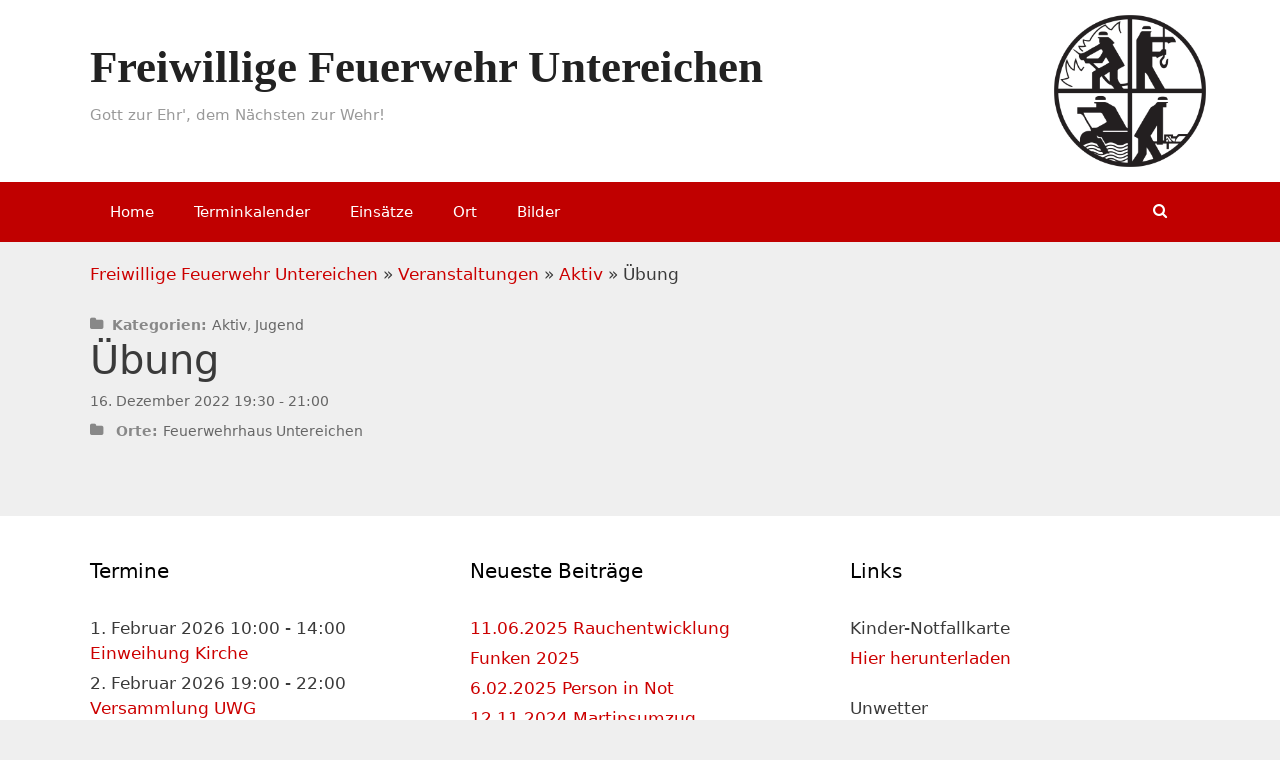

--- FILE ---
content_type: text/html; charset=UTF-8
request_url: https://ff-untereichen.de/events/event/uebung-15/
body_size: 37791
content:
<!DOCTYPE html>
<html lang="de">
<head>
	<meta charset="UTF-8">
	<meta http-equiv="X-UA-Compatible" content="IE=edge" />
	<link rel="profile" href="http://gmpg.org/xfn/11">
	<title>Übung &#8211; Freiwillige Feuerwehr Untereichen</title>
<meta name='robots' content='max-image-preview:large' />
<link rel="alternate" type="application/rss+xml" title="Freiwillige Feuerwehr Untereichen &raquo; Feed" href="https://ff-untereichen.de/feed/" />
<link rel="alternate" type="application/rss+xml" title="Freiwillige Feuerwehr Untereichen &raquo; Kommentar-Feed" href="https://ff-untereichen.de/comments/feed/" />
<script type="text/javascript">
window._wpemojiSettings = {"baseUrl":"https:\/\/s.w.org\/images\/core\/emoji\/14.0.0\/72x72\/","ext":".png","svgUrl":"https:\/\/s.w.org\/images\/core\/emoji\/14.0.0\/svg\/","svgExt":".svg","source":{"concatemoji":"https:\/\/ff-untereichen.de\/wp-includes\/js\/wp-emoji-release.min.js?ver=6.1.9"}};
/*! This file is auto-generated */
!function(e,a,t){var n,r,o,i=a.createElement("canvas"),p=i.getContext&&i.getContext("2d");function s(e,t){var a=String.fromCharCode,e=(p.clearRect(0,0,i.width,i.height),p.fillText(a.apply(this,e),0,0),i.toDataURL());return p.clearRect(0,0,i.width,i.height),p.fillText(a.apply(this,t),0,0),e===i.toDataURL()}function c(e){var t=a.createElement("script");t.src=e,t.defer=t.type="text/javascript",a.getElementsByTagName("head")[0].appendChild(t)}for(o=Array("flag","emoji"),t.supports={everything:!0,everythingExceptFlag:!0},r=0;r<o.length;r++)t.supports[o[r]]=function(e){if(p&&p.fillText)switch(p.textBaseline="top",p.font="600 32px Arial",e){case"flag":return s([127987,65039,8205,9895,65039],[127987,65039,8203,9895,65039])?!1:!s([55356,56826,55356,56819],[55356,56826,8203,55356,56819])&&!s([55356,57332,56128,56423,56128,56418,56128,56421,56128,56430,56128,56423,56128,56447],[55356,57332,8203,56128,56423,8203,56128,56418,8203,56128,56421,8203,56128,56430,8203,56128,56423,8203,56128,56447]);case"emoji":return!s([129777,127995,8205,129778,127999],[129777,127995,8203,129778,127999])}return!1}(o[r]),t.supports.everything=t.supports.everything&&t.supports[o[r]],"flag"!==o[r]&&(t.supports.everythingExceptFlag=t.supports.everythingExceptFlag&&t.supports[o[r]]);t.supports.everythingExceptFlag=t.supports.everythingExceptFlag&&!t.supports.flag,t.DOMReady=!1,t.readyCallback=function(){t.DOMReady=!0},t.supports.everything||(n=function(){t.readyCallback()},a.addEventListener?(a.addEventListener("DOMContentLoaded",n,!1),e.addEventListener("load",n,!1)):(e.attachEvent("onload",n),a.attachEvent("onreadystatechange",function(){"complete"===a.readyState&&t.readyCallback()})),(e=t.source||{}).concatemoji?c(e.concatemoji):e.wpemoji&&e.twemoji&&(c(e.twemoji),c(e.wpemoji)))}(window,document,window._wpemojiSettings);
</script>
<style type="text/css">
img.wp-smiley,
img.emoji {
	display: inline !important;
	border: none !important;
	box-shadow: none !important;
	height: 1em !important;
	width: 1em !important;
	margin: 0 0.07em !important;
	vertical-align: -0.1em !important;
	background: none !important;
	padding: 0 !important;
}
</style>
	<link rel='stylesheet' id='wp-block-library-css' href='https://ff-untereichen.de/wp-includes/css/dist/block-library/style.min.css?ver=6.1.9' type='text/css' media='all' />
<link rel='stylesheet' id='classic-theme-styles-css' href='https://ff-untereichen.de/wp-includes/css/classic-themes.min.css?ver=1' type='text/css' media='all' />
<style id='global-styles-inline-css' type='text/css'>
body{--wp--preset--color--black: #000000;--wp--preset--color--cyan-bluish-gray: #abb8c3;--wp--preset--color--white: #ffffff;--wp--preset--color--pale-pink: #f78da7;--wp--preset--color--vivid-red: #cf2e2e;--wp--preset--color--luminous-vivid-orange: #ff6900;--wp--preset--color--luminous-vivid-amber: #fcb900;--wp--preset--color--light-green-cyan: #7bdcb5;--wp--preset--color--vivid-green-cyan: #00d084;--wp--preset--color--pale-cyan-blue: #8ed1fc;--wp--preset--color--vivid-cyan-blue: #0693e3;--wp--preset--color--vivid-purple: #9b51e0;--wp--preset--gradient--vivid-cyan-blue-to-vivid-purple: linear-gradient(135deg,rgba(6,147,227,1) 0%,rgb(155,81,224) 100%);--wp--preset--gradient--light-green-cyan-to-vivid-green-cyan: linear-gradient(135deg,rgb(122,220,180) 0%,rgb(0,208,130) 100%);--wp--preset--gradient--luminous-vivid-amber-to-luminous-vivid-orange: linear-gradient(135deg,rgba(252,185,0,1) 0%,rgba(255,105,0,1) 100%);--wp--preset--gradient--luminous-vivid-orange-to-vivid-red: linear-gradient(135deg,rgba(255,105,0,1) 0%,rgb(207,46,46) 100%);--wp--preset--gradient--very-light-gray-to-cyan-bluish-gray: linear-gradient(135deg,rgb(238,238,238) 0%,rgb(169,184,195) 100%);--wp--preset--gradient--cool-to-warm-spectrum: linear-gradient(135deg,rgb(74,234,220) 0%,rgb(151,120,209) 20%,rgb(207,42,186) 40%,rgb(238,44,130) 60%,rgb(251,105,98) 80%,rgb(254,248,76) 100%);--wp--preset--gradient--blush-light-purple: linear-gradient(135deg,rgb(255,206,236) 0%,rgb(152,150,240) 100%);--wp--preset--gradient--blush-bordeaux: linear-gradient(135deg,rgb(254,205,165) 0%,rgb(254,45,45) 50%,rgb(107,0,62) 100%);--wp--preset--gradient--luminous-dusk: linear-gradient(135deg,rgb(255,203,112) 0%,rgb(199,81,192) 50%,rgb(65,88,208) 100%);--wp--preset--gradient--pale-ocean: linear-gradient(135deg,rgb(255,245,203) 0%,rgb(182,227,212) 50%,rgb(51,167,181) 100%);--wp--preset--gradient--electric-grass: linear-gradient(135deg,rgb(202,248,128) 0%,rgb(113,206,126) 100%);--wp--preset--gradient--midnight: linear-gradient(135deg,rgb(2,3,129) 0%,rgb(40,116,252) 100%);--wp--preset--duotone--dark-grayscale: url('#wp-duotone-dark-grayscale');--wp--preset--duotone--grayscale: url('#wp-duotone-grayscale');--wp--preset--duotone--purple-yellow: url('#wp-duotone-purple-yellow');--wp--preset--duotone--blue-red: url('#wp-duotone-blue-red');--wp--preset--duotone--midnight: url('#wp-duotone-midnight');--wp--preset--duotone--magenta-yellow: url('#wp-duotone-magenta-yellow');--wp--preset--duotone--purple-green: url('#wp-duotone-purple-green');--wp--preset--duotone--blue-orange: url('#wp-duotone-blue-orange');--wp--preset--font-size--small: 13px;--wp--preset--font-size--medium: 20px;--wp--preset--font-size--large: 36px;--wp--preset--font-size--x-large: 42px;--wp--preset--spacing--20: 0.44rem;--wp--preset--spacing--30: 0.67rem;--wp--preset--spacing--40: 1rem;--wp--preset--spacing--50: 1.5rem;--wp--preset--spacing--60: 2.25rem;--wp--preset--spacing--70: 3.38rem;--wp--preset--spacing--80: 5.06rem;}:where(.is-layout-flex){gap: 0.5em;}body .is-layout-flow > .alignleft{float: left;margin-inline-start: 0;margin-inline-end: 2em;}body .is-layout-flow > .alignright{float: right;margin-inline-start: 2em;margin-inline-end: 0;}body .is-layout-flow > .aligncenter{margin-left: auto !important;margin-right: auto !important;}body .is-layout-constrained > .alignleft{float: left;margin-inline-start: 0;margin-inline-end: 2em;}body .is-layout-constrained > .alignright{float: right;margin-inline-start: 2em;margin-inline-end: 0;}body .is-layout-constrained > .aligncenter{margin-left: auto !important;margin-right: auto !important;}body .is-layout-constrained > :where(:not(.alignleft):not(.alignright):not(.alignfull)){max-width: var(--wp--style--global--content-size);margin-left: auto !important;margin-right: auto !important;}body .is-layout-constrained > .alignwide{max-width: var(--wp--style--global--wide-size);}body .is-layout-flex{display: flex;}body .is-layout-flex{flex-wrap: wrap;align-items: center;}body .is-layout-flex > *{margin: 0;}:where(.wp-block-columns.is-layout-flex){gap: 2em;}.has-black-color{color: var(--wp--preset--color--black) !important;}.has-cyan-bluish-gray-color{color: var(--wp--preset--color--cyan-bluish-gray) !important;}.has-white-color{color: var(--wp--preset--color--white) !important;}.has-pale-pink-color{color: var(--wp--preset--color--pale-pink) !important;}.has-vivid-red-color{color: var(--wp--preset--color--vivid-red) !important;}.has-luminous-vivid-orange-color{color: var(--wp--preset--color--luminous-vivid-orange) !important;}.has-luminous-vivid-amber-color{color: var(--wp--preset--color--luminous-vivid-amber) !important;}.has-light-green-cyan-color{color: var(--wp--preset--color--light-green-cyan) !important;}.has-vivid-green-cyan-color{color: var(--wp--preset--color--vivid-green-cyan) !important;}.has-pale-cyan-blue-color{color: var(--wp--preset--color--pale-cyan-blue) !important;}.has-vivid-cyan-blue-color{color: var(--wp--preset--color--vivid-cyan-blue) !important;}.has-vivid-purple-color{color: var(--wp--preset--color--vivid-purple) !important;}.has-black-background-color{background-color: var(--wp--preset--color--black) !important;}.has-cyan-bluish-gray-background-color{background-color: var(--wp--preset--color--cyan-bluish-gray) !important;}.has-white-background-color{background-color: var(--wp--preset--color--white) !important;}.has-pale-pink-background-color{background-color: var(--wp--preset--color--pale-pink) !important;}.has-vivid-red-background-color{background-color: var(--wp--preset--color--vivid-red) !important;}.has-luminous-vivid-orange-background-color{background-color: var(--wp--preset--color--luminous-vivid-orange) !important;}.has-luminous-vivid-amber-background-color{background-color: var(--wp--preset--color--luminous-vivid-amber) !important;}.has-light-green-cyan-background-color{background-color: var(--wp--preset--color--light-green-cyan) !important;}.has-vivid-green-cyan-background-color{background-color: var(--wp--preset--color--vivid-green-cyan) !important;}.has-pale-cyan-blue-background-color{background-color: var(--wp--preset--color--pale-cyan-blue) !important;}.has-vivid-cyan-blue-background-color{background-color: var(--wp--preset--color--vivid-cyan-blue) !important;}.has-vivid-purple-background-color{background-color: var(--wp--preset--color--vivid-purple) !important;}.has-black-border-color{border-color: var(--wp--preset--color--black) !important;}.has-cyan-bluish-gray-border-color{border-color: var(--wp--preset--color--cyan-bluish-gray) !important;}.has-white-border-color{border-color: var(--wp--preset--color--white) !important;}.has-pale-pink-border-color{border-color: var(--wp--preset--color--pale-pink) !important;}.has-vivid-red-border-color{border-color: var(--wp--preset--color--vivid-red) !important;}.has-luminous-vivid-orange-border-color{border-color: var(--wp--preset--color--luminous-vivid-orange) !important;}.has-luminous-vivid-amber-border-color{border-color: var(--wp--preset--color--luminous-vivid-amber) !important;}.has-light-green-cyan-border-color{border-color: var(--wp--preset--color--light-green-cyan) !important;}.has-vivid-green-cyan-border-color{border-color: var(--wp--preset--color--vivid-green-cyan) !important;}.has-pale-cyan-blue-border-color{border-color: var(--wp--preset--color--pale-cyan-blue) !important;}.has-vivid-cyan-blue-border-color{border-color: var(--wp--preset--color--vivid-cyan-blue) !important;}.has-vivid-purple-border-color{border-color: var(--wp--preset--color--vivid-purple) !important;}.has-vivid-cyan-blue-to-vivid-purple-gradient-background{background: var(--wp--preset--gradient--vivid-cyan-blue-to-vivid-purple) !important;}.has-light-green-cyan-to-vivid-green-cyan-gradient-background{background: var(--wp--preset--gradient--light-green-cyan-to-vivid-green-cyan) !important;}.has-luminous-vivid-amber-to-luminous-vivid-orange-gradient-background{background: var(--wp--preset--gradient--luminous-vivid-amber-to-luminous-vivid-orange) !important;}.has-luminous-vivid-orange-to-vivid-red-gradient-background{background: var(--wp--preset--gradient--luminous-vivid-orange-to-vivid-red) !important;}.has-very-light-gray-to-cyan-bluish-gray-gradient-background{background: var(--wp--preset--gradient--very-light-gray-to-cyan-bluish-gray) !important;}.has-cool-to-warm-spectrum-gradient-background{background: var(--wp--preset--gradient--cool-to-warm-spectrum) !important;}.has-blush-light-purple-gradient-background{background: var(--wp--preset--gradient--blush-light-purple) !important;}.has-blush-bordeaux-gradient-background{background: var(--wp--preset--gradient--blush-bordeaux) !important;}.has-luminous-dusk-gradient-background{background: var(--wp--preset--gradient--luminous-dusk) !important;}.has-pale-ocean-gradient-background{background: var(--wp--preset--gradient--pale-ocean) !important;}.has-electric-grass-gradient-background{background: var(--wp--preset--gradient--electric-grass) !important;}.has-midnight-gradient-background{background: var(--wp--preset--gradient--midnight) !important;}.has-small-font-size{font-size: var(--wp--preset--font-size--small) !important;}.has-medium-font-size{font-size: var(--wp--preset--font-size--medium) !important;}.has-large-font-size{font-size: var(--wp--preset--font-size--large) !important;}.has-x-large-font-size{font-size: var(--wp--preset--font-size--x-large) !important;}
.wp-block-navigation a:where(:not(.wp-element-button)){color: inherit;}
:where(.wp-block-columns.is-layout-flex){gap: 2em;}
.wp-block-pullquote{font-size: 1.5em;line-height: 1.6;}
</style>
<link rel='stylesheet' id='events-maker-front-css' href='https://ff-untereichen.de/wp-content/plugins/events-maker/css/front.css?ver=6.1.9' type='text/css' media='all' />
<link rel='stylesheet' id='generate-style-grid-css' href='https://ff-untereichen.de/wp-content/themes/generatepress/css/unsemantic-grid.min.css?ver=2.0.2' type='text/css' media='all' />
<link rel='stylesheet' id='generate-style-css' href='https://ff-untereichen.de/wp-content/themes/generatepress/style.min.css?ver=2.0.2' type='text/css' media='all' />
<style id='generate-style-inline-css' type='text/css'>
body{background-color:#efefef;color:#3a3a3a;}a, a:visited{color:#cc0000;text-decoration:none;}a:visited{color:#cc0000;}a:hover, a:focus, a:active{color:#af0000;text-decoration:none;}body .grid-container{max-width:1100px;}body, button, input, select, textarea{font-family:-apple-system, system-ui, BlinkMacSystemFont, "Segoe UI", Helvetica, Arial, sans-serif, "Apple Color Emoji", "Segoe UI Emoji", "Segoe UI Symbol";}.main-navigation .main-nav ul ul li a{font-size:14px;}@media (max-width:768px){.main-title{font-size:30px;}h1{font-size:30px;}h2{font-size:25px;}}.top-bar{background-color:#636363;color:#ffffff;}.top-bar a,.top-bar a:visited{color:#ffffff;}.top-bar a:hover{color:#303030;}.site-header{background-color:#ffffff;color:#3a3a3a;}.site-header a,.site-header a:visited{color:#3a3a3a;}.main-title a,.main-title a:hover,.main-title a:visited{color:#222222;}.site-description{color:#999999;}.main-navigation,.main-navigation ul ul{background-color:#222222;}.main-navigation .main-nav ul li a,.menu-toggle{color:#ffffff;}.main-navigation .main-nav ul li:hover > a,.main-navigation .main-nav ul li:focus > a, .main-navigation .main-nav ul li.sfHover > a{color:#ffffff;background-color:#3f3f3f;}button.menu-toggle:hover,button.menu-toggle:focus,.main-navigation .mobile-bar-items a,.main-navigation .mobile-bar-items a:hover,.main-navigation .mobile-bar-items a:focus{color:#ffffff;}.main-navigation .main-nav ul li[class*="current-menu-"] > a{color:#ffffff;background-color:#3f3f3f;}.main-navigation .main-nav ul li[class*="current-menu-"] > a:hover,.main-navigation .main-nav ul li[class*="current-menu-"].sfHover > a{color:#ffffff;background-color:#3f3f3f;}.navigation-search input[type="search"],.navigation-search input[type="search"]:active{color:#3f3f3f;background-color:#3f3f3f;}.navigation-search input[type="search"]:focus{color:#ffffff;background-color:#3f3f3f;}.main-navigation ul ul{background-color:#3f3f3f;}.main-navigation .main-nav ul ul li a{color:#ffffff;}.main-navigation .main-nav ul ul li:hover > a,.main-navigation .main-nav ul ul li:focus > a,.main-navigation .main-nav ul ul li.sfHover > a{color:#ffffff;background-color:#4f4f4f;}.main-navigation .main-nav ul ul li[class*="current-menu-"] > a{color:#ffffff;background-color:#4f4f4f;}.main-navigation .main-nav ul ul li[class*="current-menu-"] > a:hover,.main-navigation .main-nav ul ul li[class*="current-menu-"].sfHover > a{color:#ffffff;background-color:#4f4f4f;}.separate-containers .inside-article, .separate-containers .comments-area, .separate-containers .page-header, .one-container .container, .separate-containers .paging-navigation, .inside-page-header{background-color:#ffffff;}.entry-meta{color:#888888;}.entry-meta a,.entry-meta a:visited{color:#666666;}.entry-meta a:hover{color:#1e73be;}.sidebar .widget{background-color:#ffffff;}.sidebar .widget .widget-title{color:#000000;}.footer-widgets{background-color:#ffffff;}.footer-widgets .widget-title{color:#000000;}.site-info{color:#ffffff;background-color:#222222;}.site-info a,.site-info a:visited{color:#ffffff;}.site-info a:hover{color:#606060;}.footer-bar .widget_nav_menu .current-menu-item a{color:#606060;}input[type="text"],input[type="email"],input[type="url"],input[type="password"],input[type="search"],input[type="tel"],input[type="number"],textarea,select{color:#666666;background-color:#fafafa;border-color:#cccccc;}input[type="text"]:focus,input[type="email"]:focus,input[type="url"]:focus,input[type="password"]:focus,input[type="search"]:focus,input[type="tel"]:focus,input[type="number"]:focus,textarea:focus,select:focus{color:#666666;background-color:#ffffff;border-color:#bfbfbf;}button,html input[type="button"],input[type="reset"],input[type="submit"],a.button,a.button:visited{color:#ffffff;background-color:#666666;}button:hover,html input[type="button"]:hover,input[type="reset"]:hover,input[type="submit"]:hover,a.button:hover,button:focus,html input[type="button"]:focus,input[type="reset"]:focus,input[type="submit"]:focus,a.button:focus{color:#ffffff;background-color:#3f3f3f;}.generate-back-to-top,.generate-back-to-top:visited{background-color:rgba( 0,0,0,0.4 );color:#ffffff;}.generate-back-to-top:hover,.generate-back-to-top:focus{background-color:rgba( 0,0,0,0.6 );color:#ffffff;}@media (max-width:768px){.separate-containers .inside-article, .separate-containers .comments-area, .separate-containers .page-header, .separate-containers .paging-navigation, .one-container .site-content, .inside-page-header{padding:30px;}}.main-navigation ul ul{top:auto;}.navigation-search, .navigation-search input{height:100%;}.rtl .menu-item-has-children .dropdown-menu-toggle{padding-left:20px;}.rtl .main-navigation .main-nav ul li.menu-item-has-children > a{padding-right:20px;}.one-container .sidebar .widget{padding:0px;}/* End cached CSS */
</style>
<link rel='stylesheet' id='generate-mobile-style-css' href='https://ff-untereichen.de/wp-content/themes/generatepress/css/mobile.min.css?ver=2.0.2' type='text/css' media='all' />
<link rel='stylesheet' id='font-awesome-essentials-css' href='https://ff-untereichen.de/wp-content/themes/generatepress/css/font-awesome-essentials.min.css?ver=4.7' type='text/css' media='all' />
<script type='text/javascript' src='https://ff-untereichen.de/wp-includes/js/jquery/jquery.min.js?ver=3.6.1' id='jquery-core-js'></script>
<script type='text/javascript' src='https://ff-untereichen.de/wp-includes/js/jquery/jquery-migrate.min.js?ver=3.3.2' id='jquery-migrate-js'></script>
<script type='text/javascript' src='https://ff-untereichen.de/wp-content/plugins/events-maker/js/front-sorting.js?ver=6.1.9' id='events-maker-sorting-js'></script>
<link rel="https://api.w.org/" href="https://ff-untereichen.de/wp-json/" /><link rel="EditURI" type="application/rsd+xml" title="RSD" href="https://ff-untereichen.de/xmlrpc.php?rsd" />
<link rel="wlwmanifest" type="application/wlwmanifest+xml" href="https://ff-untereichen.de/wp-includes/wlwmanifest.xml" />
<meta name="generator" content="WordPress 6.1.9" />
<link rel="canonical" href="https://ff-untereichen.de/events/event/uebung-15/" />
<link rel='shortlink' href='https://ff-untereichen.de/?p=694' />
<link rel="alternate" type="application/json+oembed" href="https://ff-untereichen.de/wp-json/oembed/1.0/embed?url=https%3A%2F%2Fff-untereichen.de%2Fevents%2Fevent%2Fuebung-15%2F" />
<link rel="alternate" type="text/xml+oembed" href="https://ff-untereichen.de/wp-json/oembed/1.0/embed?url=https%3A%2F%2Fff-untereichen.de%2Fevents%2Fevent%2Fuebung-15%2F&#038;format=xml" />
<meta name="viewport" content="width=device-width, initial-scale=1"><link rel="icon" href="https://ff-untereichen.de/wp-content/uploads/2018/04/cropped-logo-1-32x32.png" sizes="32x32" />
<link rel="icon" href="https://ff-untereichen.de/wp-content/uploads/2018/04/cropped-logo-1-192x192.png" sizes="192x192" />
<link rel="apple-touch-icon" href="https://ff-untereichen.de/wp-content/uploads/2018/04/cropped-logo-1-180x180.png" />
<meta name="msapplication-TileImage" content="https://ff-untereichen.de/wp-content/uploads/2018/04/cropped-logo-1-270x270.png" />
		<style type="text/css" id="wp-custom-css">
			.main-navigation, .main-navigation ul ul {
    background-color: #c00000;
}
.main-navigation .main-nav ul li[class*="current-menu-"] > a {
    color: #ffffff;
    background-color: #880000;
}
.main-navigation .main-nav ul li[class*="current-menu-"] > a:hover, .main-navigation .main-nav ul li[class*="current-menu-"].sfHover > a {
    color: #ffffff;
    background-color: #6d0000;
}
.main-navigation .main-nav ul li:hover > a, .main-navigation .main-nav ul li:focus > a, .main-navigation .main-nav ul li.sfHover > a {
    color: #ffffff;
    background-color: #880000;
}
.main-navigation .main-nav ul ul li:hover > a, .main-navigation .main-nav ul ul li:focus > a, .main-navigation .main-nav ul ul li.sfHover > a {
    color: #ffffff;
    background-color: #880000;
}
.main-navigation .main-nav ul ul li[class*="current-menu-"] > a {
    color: #ffffff;
    background-color: #880000;
}
.main-navigation .main-nav ul ul li[class*="current-menu-"] > a:hover, .main-navigation .main-nav ul ul li[class*="current-menu-"].sfHover > a {
    color: #ffffff;
    background-color: #6d0000;
}
.inside-header.grid-container {
	position: relative;
	min-height: 102px;
}
.site-branding {
	padding-right: 180px;
}
.site-logo {
  width: 160px;
  position: absolute;
  right: 20px;
  top: 50%;
  margin-top: -80px;
}
.site-description {
	margin-top: 10px;
}

.navigation-search input[type="search"] {
  color: #ffffff;
  background-color: #880000;
	opacity: 1;
}
.navigation-search input[type="search"]:focus {
  color: #ffffff;
  background-color: #880000;
	opacity: 1;
}

.main-title {
	font-family: 'Lora', serif;
}

.footable .btn-primary {
    color: #fff;
    background-color: #c00000 !important;
    border-color: #880000 !important;
}

.breadcrumb-navigation {
	margin-top: 20px;
}

#content > #container + #right-sidebar {
	display: none;
}

.ngg-gallery-thumbnail {
	border: none !important;
	margin: 7px !important;
}

.ngg-gallery-thumbnail-box a {
	margin: 0 !important;
}

.events-maker-ical {
	display: none;
}

article.hcalendar {
	padding-bottom: 40px;
}

@media (max-width: 475px) {
	.site-branding {
		padding-right: 0;
	}
	.site-logo {
		position: relative;
		right: auto;
		top: auto;
		margin-top: 0;
	}
}		</style>
		</head>

<body itemtype='http://schema.org/Blog' itemscope='itemscope' class="event-template-default single single-event postid-694 wp-custom-logo  right-sidebar nav-below-header fluid-header separate-containers active-footer-widgets-3 nav-search-enabled nav-aligned-left header-aligned-left dropdown-hover">
	<a class="screen-reader-text skip-link" href="#content" title="Springe zum Inhalt">Springe zum Inhalt</a>		<header itemtype="http://schema.org/WPHeader" itemscope="itemscope" id="masthead" class="site-header">
			<div class="inside-header grid-container grid-parent">
				<div class="site-branding">
					<p class="main-title" itemprop="headline">
				<a href="https://ff-untereichen.de/" rel="home">
					Freiwillige Feuerwehr Untereichen
				</a>
			</p>
					<p class="site-description">
				Gott zur Ehr', dem Nächsten zur Wehr!
			</p>
				</div><div class="site-logo">
				<a href="https://ff-untereichen.de/" title="Freiwillige Feuerwehr Untereichen" rel="home">
					<img  class="header-image" alt="Freiwillige Feuerwehr Untereichen" src="https://ff-untereichen.de/wp-content/uploads/2018/04/cropped-logo.png" title="Freiwillige Feuerwehr Untereichen" />
				</a>
			</div>			</div><!-- .inside-header -->
		</header><!-- #masthead -->
				<nav itemtype="http://schema.org/SiteNavigationElement" itemscope="itemscope" id="site-navigation" class="main-navigation">
			<div class="inside-navigation grid-container grid-parent">
				<form method="get" class="search-form navigation-search" action="https://ff-untereichen.de/">
				<input type="search" class="search-field" value="" name="s" title="Suchen" />
			</form>		<div class="mobile-bar-items">
						<span class="search-item" title="Suchen">
				<a href="#">
					<i class="fa fa-fw fa-search" aria-hidden="true"></i>
					<span class="screen-reader-text">Suchen</span>
				</a>
			</span>
		</div><!-- .mobile-bar-items -->
						<button class="menu-toggle" aria-controls="primary-menu" aria-expanded="false">
										<span class="mobile-menu">Menü</span>
				</button>
				<div id="primary-menu" class="main-nav"><ul id="menu-menu-1" class=" menu sf-menu"><li id="menu-item-35" class="menu-item menu-item-type-post_type menu-item-object-page menu-item-home menu-item-35"><a href="https://ff-untereichen.de/">Home</a></li>
<li id="menu-item-74" class="menu-item menu-item-type-post_type menu-item-object-page menu-item-74"><a href="https://ff-untereichen.de/events/calendar/">Terminkalender</a></li>
<li id="menu-item-79" class="menu-item menu-item-type-post_type menu-item-object-page current_page_parent menu-item-79"><a href="https://ff-untereichen.de/einsaetze/">Einsätze</a></li>
<li id="menu-item-82" class="menu-item menu-item-type-post_type menu-item-object-page menu-item-82"><a href="https://ff-untereichen.de/ort/">Ort</a></li>
<li id="menu-item-205" class="menu-item menu-item-type-post_type menu-item-object-page menu-item-205"><a href="https://ff-untereichen.de/bilder/">Bilder</a></li>
<li class="search-item" title="Suchen"><a href="#"><i class="fa fa-fw fa-search" aria-hidden="true"></i><span class="screen-reader-text">Suchen</span></a></li></ul></div>			</div><!-- .inside-navigation -->
		</nav><!-- #site-navigation -->
		
	<div id="page" class="hfeed site grid-container container grid-parent">
		<div id="content" class="site-content">
			
<div id="container"><div id="content" role="main"><nav class="navigation breadcrumb-navigation" role="navigation"><p class="loop-breadcrumbs breadcrumbs"><a class="home" href="https://ff-untereichen.de">Freiwillige Feuerwehr Untereichen</a> &raquo; <a href="https://ff-untereichen.de/events/">Veranstaltungen</a> &raquo; <a href="https://ff-untereichen.de/events/category/aktiv/">Aktiv</a> &raquo; Übung</p></nav>

	
<article id="post-694" class="hcalendar post-694 event type-event status-publish event-category-aktiv event-category-jugend event-location-feuerwehrhaus_untereichen">

	
	<header class="entry-header">

					<div class="entry-meta">

				<span class="term-list event-category cat-links"><strong>Kategorien: </strong><a href="https://ff-untereichen.de/events/category/aktiv/" rel="tag">Aktiv</a>, <a href="https://ff-untereichen.de/events/category/jugend/" rel="tag">Jugend</a></span>

			</div>
			
		<h1 class="entry-title summary">

			Übung
		</h1>

		
<div class="entry-meta">

	<span class="entry-date date"><a href="https://ff-untereichen.de/events/event/uebung-15/" rel="bookmark"><abbr class="dtstart" title="2022-12-16 19:30"></abbr><abbr class="dtend" title="2022-12-16 21:00"></abbr>16. Dezember 2022 19:30  -  21:00</a></span>
	
	
	
</div>
		<div class="entry-meta">

			<span class="term-list event-location cat-links">

			
				
				
			
			<strong>﻿Orte: </strong><a href="https://ff-untereichen.de/events/location/feuerwehrhaus_untereichen/" rel="tag">Feuerwehrhaus Untereichen</a>
			</span>

		</div>

		
	</header>

	
<div class="entry-content description">

	
</div>
			<div class="events-maker-ical">

			<a href="https://ff-untereichen.de/events/event/uebung-15/feed/ical/" class="button" title="Generate iCal">Generate iCal</a>

		</div>
		
</article>
	

</div></div>
<div id="right-sidebar" itemtype="http://schema.org/WPSideBar" itemscope="itemscope" role="complementary" class="widget-area grid-25 tablet-grid-25 grid-parent sidebar">
	<div class="inside-right-sidebar">
		<aside id="search-2" class="widget inner-padding widget_search"><form method="get" class="search-form" action="https://ff-untereichen.de/">
	<label>
		<span class="screen-reader-text">Suche nach:</span>
		<input type="search" class="search-field" placeholder="Suche&#160;&hellip;" value="" name="s" title="Suche nach:">
	</label>
	<input type="submit" class="search-submit" value="Suchen">
</form>
</aside>
		<aside id="recent-posts-2" class="widget inner-padding widget_recent_entries">
		<h2 class="widget-title">Neueste Beiträge</h2>
		<ul>
											<li>
					<a href="https://ff-untereichen.de/11-06-2025-rauchentwicklung/">11.06.2025  Rauchentwicklung</a>
									</li>
											<li>
					<a href="https://ff-untereichen.de/funken-2025/">Funken 2025</a>
									</li>
											<li>
					<a href="https://ff-untereichen.de/6-02-2025-person-in-not/">6.02.2025  Person in Not</a>
									</li>
											<li>
					<a href="https://ff-untereichen.de/12-11-2024-martinsumzug/">12.11.2024  Martinsumzug</a>
									</li>
											<li>
					<a href="https://ff-untereichen.de/24-10-2024-einsatzuebung-bergenstetten/">24.10.2024  Einsatzübung Bergenstetten</a>
									</li>
					</ul>

		</aside>	</div><!-- .inside-right-sidebar -->
</div><!-- #secondary -->


	</div><!-- #content -->
</div><!-- #page -->


<div class="site-footer  ">
				<div id="footer-widgets" class="site footer-widgets">
				<div class="footer-widgets-container grid-container grid-parent">
					<div class="inside-footer-widgets">
							<div class="footer-widget-1 grid-parent grid-33 tablet-grid-50 mobile-grid-100">
		<aside id="events_maker_list_widget-2" class="widget inner-padding widget_events_maker_list"><h2 class="widget-title">Termine</h2><ul class="events-list">
<li id="post-1443" class="hcalendar post-1443 event type-event status-publish event-category-zur_info event-location-feuerwehrhaus_untereichen event-location-kirche_untereichen">

	
	
	<span class="entry-date date"><abbr class="dtstart" title="2026-02-01 10:00"></abbr><abbr class="dtend" title="2026-02-01 14:00"></abbr>1. Februar 2026 10:00  -  14:00</span>
	
		<div class="event-link">

			<a class="event-title" href="https://ff-untereichen.de/events/event/einweihung-kirche/" title="Einweihung Kirche">Einweihung Kirche</a>

		</div>

	
	
	
	
</li>
<li id="post-1462" class="hcalendar post-1462 event type-event status-publish event-category-zur_info event-location-feuerwehrhaus_untereichen">

	
	
	<span class="entry-date date"><abbr class="dtstart" title="2026-02-02 19:00"></abbr><abbr class="dtend" title="2026-02-02 22:00"></abbr>2. Februar 2026 19:00  -  22:00</span>
	
		<div class="event-link">

			<a class="event-title" href="https://ff-untereichen.de/events/event/versammlung-uwg/" title="Versammlung UWG">Versammlung UWG</a>

		</div>

	
	
	
	
</li>
<li id="post-1449" class="hcalendar post-1449 event type-event status-publish event-category-aktiv event-category-jugend event-category-vereinstaetigkeiten event-location-feuerwehrhaus_untereichen">

	
	
	<span class="entry-date date"><abbr class="dtstart" title="2026-02-06 20:00"></abbr><abbr class="dtend" title="2026-02-06 23:55"></abbr>6. Februar 2026 20:00  -  23:55</span>
	
		<div class="event-link">

			<a class="event-title" href="https://ff-untereichen.de/events/event/kappensitzung-2/" title="Kappensitzung">Kappensitzung</a>

		</div>

	
	
	
	
</li>
<li id="post-1447" class="hcalendar post-1447 event type-event status-publish event-category-zur_info">

	
	
	<span class="entry-date date"><abbr class="dtstart" title="2026-02-08 14:00"></abbr><abbr class="dtend" title="2026-02-08 19:00"></abbr>8. Februar 2026 14:00  -  19:00</span>
	
		<div class="event-link">

			<a class="event-title" href="https://ff-untereichen.de/events/event/umzug-altenstadt-2/" title="Umzug Altenstadt">Umzug Altenstadt</a>

		</div>

	
	
	
	
</li>
<li id="post-1450" class="hcalendar post-1450 event type-event status-publish event-category-zur_info event-location-feuerwehrhaus_untereichen">

	
	
	<span class="entry-date date"><abbr class="dtstart" title="2026-02-10 14:00"></abbr><abbr class="dtend" title="2026-02-10 18:00"></abbr>10. Februar 2026 14:00  -  18:00</span>
	
		<div class="event-link">

			<a class="event-title" href="https://ff-untereichen.de/events/event/senioren-fasching-2/" title="Senioren Fasching">Senioren Fasching</a>

		</div>

	
	
	
	
</li></ul></aside>	</div>
		<div class="footer-widget-2 grid-parent grid-33 tablet-grid-50 mobile-grid-100">
		
		<aside id="recent-posts-3" class="widget inner-padding widget_recent_entries">
		<h2 class="widget-title">Neueste Beiträge</h2>
		<ul>
											<li>
					<a href="https://ff-untereichen.de/11-06-2025-rauchentwicklung/">11.06.2025  Rauchentwicklung</a>
									</li>
											<li>
					<a href="https://ff-untereichen.de/funken-2025/">Funken 2025</a>
									</li>
											<li>
					<a href="https://ff-untereichen.de/6-02-2025-person-in-not/">6.02.2025  Person in Not</a>
									</li>
											<li>
					<a href="https://ff-untereichen.de/12-11-2024-martinsumzug/">12.11.2024  Martinsumzug</a>
									</li>
											<li>
					<a href="https://ff-untereichen.de/24-10-2024-einsatzuebung-bergenstetten/">24.10.2024  Einsatzübung Bergenstetten</a>
									</li>
					</ul>

		</aside>	</div>
		<div class="footer-widget-3 grid-parent grid-33 tablet-grid-50 mobile-grid-100">
		<aside id="text-2" class="widget inner-padding widget_text"><h2 class="widget-title">Links</h2>			<div class="textwidget"><p style="margin-bottom: 5px;">Kinder-Notfallkarte</p>
<ul>
<li><a href="https://www.gutachter-fronius.de/kinder-notfallkarte">Hier herunterladen</a></li>
</ul>
<p style="margin-bottom: 5px; margin-top: 20px;">Unwetter</p>
<ul>
<li><a href="http://www.unwetterzentrale.de/uwz/getwarning_de.php?plz=89281&amp;uwz=UWZ-DE&amp;lang=de" target="_blank" rel="noopener">Unwetterwarnungen im Bereich Untereichen</a></li>
<li><a href="http://www.dwd.de/warnungen" target="_blank" rel="noopener">Deutscher Wetterdienst Offenbach</a></li>
<li><a href="http://www.hnd.bayern.de/" target="_blank" rel="noopener">Hochwassernachrichtendienst</a></li>
</ul>
<p style="margin-bottom: 5px; margin-top: 20px;">Weitere Links</p>
<ul>
<li><a href="http://www.lfv-bayern.de/" target="_blank" rel="noopener">Landesfeuerwehrverband-Bayern</a></li>
<li><a href="http://www.kfv-nu.de/" target="_blank" rel="noopener">Kreisfeuerwehrverband-Neu-Ulm</a></li>
<li><a href="http://www.kfv-nu.de/jugend/" target="_blank" rel="noopener">Jugendseite des Kreisfeuerwehrverband-Neu-Ulm</a></li>
</ul>
<p style="margin-bottom: 5px; margin-top: 20px;">Aktuelles aus der Region</p>
<ul>
<li><a href="http://www.augsburger-allgemeine.de/illertissen/lokalnachrichten/" target="_blank" rel="noopener">Illertisser Zeitung</a></li>
<li><a href="http://www.new-facts.eu/" target="_blank" rel="noopener">New-Facts</a></li>
</ul>
</div>
		</aside>	</div>
						</div>
				</div>
			</div>
				<footer class="site-info" itemtype="http://schema.org/WPFooter" itemscope="itemscope">
			<div class="inside-site-info grid-container grid-parent">
								<div class="copyright-bar">
					<span class="copyright">&copy 2026 Freiwillige Feuerwehr Untereichen | <a href="/impressum">Impressum</a> | <a href="/datenschutzerklaerung">Datenschutzerklärung</a> | Theme: <a href="http://generatepress.com">GeneratePress</a>				</div>
			</div>
		</footer><!-- .site-info -->
		</div><!-- .site-footer -->

<a title="Nach oben scrollen" rel="nofollow" href="#" class="generate-back-to-top" style="opacity:0;visibility:hidden;" data-scroll-speed="400" data-start-scroll="300">
				<i class="fa fa-angle-up" aria-hidden="true"></i>
				<span class="screen-reader-text">Nach oben scrollen</span>
			</a><!--[if lte IE 11]>
<script type='text/javascript' src='https://ff-untereichen.de/wp-content/themes/generatepress/js/classList.min.js?ver=2.0.2' id='generate-classlist-js'></script>
<![endif]-->
<script type='text/javascript' src='https://ff-untereichen.de/wp-content/themes/generatepress/js/menu.min.js?ver=2.0.2' id='generate-menu-js'></script>
<script type='text/javascript' src='https://ff-untereichen.de/wp-content/themes/generatepress/js/a11y.min.js?ver=2.0.2' id='generate-a11y-js'></script>
<script type='text/javascript' src='https://ff-untereichen.de/wp-content/themes/generatepress/js/dropdown.min.js?ver=2.0.2' id='generate-dropdown-js'></script>
<script type='text/javascript' src='https://ff-untereichen.de/wp-content/themes/generatepress/js/navigation-search.min.js?ver=2.0.2' id='generate-navigation-search-js'></script>
<script type='text/javascript' src='https://ff-untereichen.de/wp-content/themes/generatepress/js/back-to-top.min.js?ver=2.0.2' id='generate-back-to-top-js'></script>

</body>
</html>
